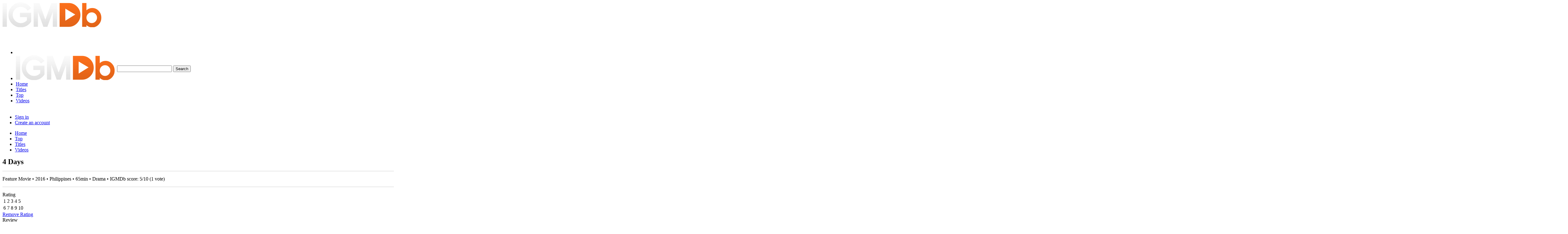

--- FILE ---
content_type: text/html; charset=UTF-8
request_url: https://igmdb.com/title/xwtko8y4/
body_size: 4270
content:
<!DOCTYPE html>
<html lang="en" dir="ltr"><head>
<meta charset="UTF-8" />
<title>4 Days (2016) - IGMDb</title>
<link rel="stylesheet" href="/styles/main.css?v=20241101002" type="text/css" media="all">
<link rel="stylesheet" href="/js/jquery.colorbox.css" type="text/css" media="all">
<link rel="stylesheet" href="/styles/slick.css" type="text/css" media="all">
<meta name="viewport" content="width=device-width,initial-scale=1">
<meta name="theme-color" content="#373333">
<!-- Google tag (gtag.js) -->
<script async src="https://www.googletagmanager.com/gtag/js?id=G-WSZ24X1SEY"></script>
<script>
  window.dataLayer = window.dataLayer || [];
  function gtag(){dataLayer.push(arguments);}
  gtag('js', new Date());
  gtag('config', 'G-WSZ24X1SEY');
</script>
<link rel="stylesheet" href="https://igmdb.com/js/jquery.colorbox.css" type="text/css" media="all" />
<script src="https://igmdb.com/js/jquery.colorbox.min.js"></script>
<meta name="robots" content="index,follow" />
<link rel="canonical" href="https://igmdb.com/title/xwtko8y4/" />
<script type="application/ld+json">{
	"@context": "http://schema.org",
	"@type": "Movie",
	"url": "https://igmdb.com/title/xwtko8y4/",
	"name": "4 Days",
	"image": "/bin/file/2rhwpjrr-thumb.jpg",
	"thumbnailUrl": "/bin/file/2rhwpjrr-thumb.jpg",
	"dateCreated": "2017-07-04"
}</script>
<link rel="shortcut icon" href="/bin/gfx/igmdb_favicon_004.png" type="image/png">
</head><body><div id="container"><div id="header"><header><div id="topmenuheader"><div class="subcontainer"><div class="narrowpaddingwidth">
<div id="headerlogo"><a href="/"><img src="/bin/gfx/igmdb_logo_006.png" alt="IGMDb" /></a></div>
</div></div></div>
<div id="topmenubar-wrapper"><div id="topmenubar"><div class="subcontainer"><div class="narrowpaddingwidth">
<div><table><tr><td class="w100"><nav><ul id="topmenu">
<li class="topmenubutton"><a href="#" id="menubut" aria-label="Menu"><img src="/bin/gfx/igmdb-icon-menu-64.png" alt="" /></a></li>
<li class="tophomebutton"><a href="/" id="homebut" aria-label="Home"><img src="/bin/gfx/igmdb_logo_006.png" alt="IGMDb" /></a></li>
<li class="tophomelink"><a href="/">Home</a></li>
<li class="wideonly"><a href="/titles/">Titles</a></li>
<li class="wideonly"><a href="/top/">Top</a></li>
<li class="wideonly"><a href="/videos/">Videos</a></li>
</ul><div class="row-clear"></div></nav></td>
<td><div class="desktoponly"><form name="searchform" id="searchform" action="/search/" autocomplete="off" method="get"><div id="topmenusearch"><table><tr><td><input type="text" name="q" id="q" value="" tabindex="0" /></td><td><input type="submit" class="searchicon" value="Search" /></td></tr></table></div></form></div>
<div class="mobileonly"><a href="/search/" aria-label="Search"><div class="mobilesearchicon"></div></a></div></td>
<td><a href="#" id="accbut" aria-label="About"><div id="accbutwrapper">
<div id="accbutavatar"></div>
<div id="accbutbullet"></div>
<div class="row-clear"></div>
</div></a></td>
</tr></table></div>
<div class="relative"><div id="acctab"><nav><ul class="dropdown">
<li><a href="https://igmdb.com/signin/" rel="nofollow">Sign in</a></li>
<li><a href="https://igmdb.com/signup/" rel="nofollow">Create an account</a></li>
</ul></nav></div>
<div id="menutab"><div class="menutab-inner"><ul class="dropdown narrowonly">
<li><a href="/">Home</a></li>
<li><a href="/top/">Top</a></li>
<li><a href="/titles/">Titles</a></li>
<li><a href="/videos/">Videos</a></li>
</ul></div></div>
</div>
</div></div></div></div>
</header></div>
<div id="main"><main><div class="main-top-bar"><div class="subcontainer subcontainerverticalpadding"><div class="narrowpaddingwidth"><div class="fentry-double title-infobar">
<div><h2 style="margin:0">4 Days</h2></div>
<div style="padding-top:16px;margin-bottom:16px;border-bottom:1px solid #ccc"></div>
<div class="faded">Feature Movie &bull; 2016 &bull; Philippines &bull; 65min &bull; Drama &bull; IGMDb score: <span itemprop="aggregateRating"><meta itemprop="worstRating" content="1" /><span itemprop="ratingValue">5</span>/<span itemprop="bestRating">10</span> (<span itemprop="reviewCount">1</span> vote)</span></div>
<div style="padding-top:16px;margin-bottom:16px;border-bottom:1px solid #ccc"></div>
<div class="toolbuttons">
<div title="Watchlist" class="toolbutton watchlistbutton" data-id="244"></div>
<div title="Seen" class="toolbutton seenlistbutton" data-id="244"></div>
<div title="Like" class="toolbutton likelistbutton" data-id="244"></div>
<div title="Rating" class="toolbutton ratingbutton"><div class="ratingstars"><div class="ratingheader">Rating</div>
<div class="ratingstars-wrapper"><table><tr>
<td><div class="ratingstar submitrating" data-id="244" data-rating="1">1</div></td>
<td><div class="ratingstar submitrating" data-id="244" data-rating="2">2</div></td>
<td><div class="ratingstar submitrating" data-id="244" data-rating="3">3</div></td>
<td><div class="ratingstar submitrating" data-id="244" data-rating="4">4</div></td>
<td><div class="ratingstar submitrating" data-id="244" data-rating="5">5</div></td>
</tr><tr>
<td><div class="ratingstar submitrating" data-id="244" data-rating="6">6</div></td>
<td><div class="ratingstar submitrating" data-id="244" data-rating="7">7</div></td>
<td><div class="ratingstar submitrating" data-id="244" data-rating="8">8</div></td>
<td><div class="ratingstar submitrating" data-id="244" data-rating="9">9</div></td>
<td><div class="ratingstar submitrating" data-id="244" data-rating="10">10</div></td>
</tr></table></div>
<div><a href="#" class="removerating submitrating" data-id="244" data-rating="0">Remove Rating</a></div></div>
</div>
<div title="Review" class="toolbutton reviewbutton"><div class="reviewpulldown"><div class="reviewheader">Review</div>
<div class="reviewpulldown-wrapper">
<div><a href="https://igmdb.com/account/reviews/?mode=add&amp;id=244" class="reviewpulldownitem">Add Review</a></div>
</div></div>
</div>
</div>
</div>
<div class="row-gut"><div class="col-gut-3"><div style="width:100%;max-width:300px;margin:0 auto"><div style="background-color:#121111;margin-bottom:20px"><a class="imagebox" href="/bin/file/2rhwpjrr-large.jpg" title="4 Days (2016)"><img src="/bin/file/2rhwpjrr-thumb.jpg" style="width:100%;height:auto;border:0;display:block" alt="" /></a></div></div>
</div>
<div class="col-gut-9"><div class="fentry"><div>4 Days tells the story of two college friends who slowly realize they mean more to each other than either had initially realized.</div>
</div>
<div class="fentry"><div style="margin-bottom:8px"><strong>Release Dates</strong></div>
<div style="margin-bottom:8px"><div><strong>August 12, 2017</strong> &mdash; Festival Showing &mdash; &quot;4 Days&quot; Premiere at Cínemalayà: Philippine Independent Film Festival</div>
<div><strong>September 12, 2017</strong> &mdash; Video Release &mdash; &quot;4 Days&quot; On DVD (USA) &mdash; <a href="https://igmdb.com/post/xorfabwx/">Read More</a></div>
</div>
</div>
<div class="fentry"><div style="margin-bottom:8px"><h3 class="m0">Links</h3></div>
<div><a href="https://www.imdb.com/title/tt5964412/" rel="noopener noreferrer nofollow" target="_blank">IMDb.com</a></div>
</div>
</div><div style="clear:both"></div></div>
<div class="row-gut row-min-2"><div class="col-gut-3"><a href="https://igmdb.com/video/kuqqoeb7/"><div style="padding-bottom:56%;width:100%;background:#262222 url('https://igmdb.com/bin/file/kuqqoeb7-thumb.jpg') no-repeat center center;background-size:cover"></div></a><div>Trailer</div></div>
</div>
<h2 class="fentry">Reviews</h2>
<div class="fentry"><span class="text-italic">We don't have any reviews for this title yet.</span>
</div>
</div></div><div id="releases-slides-container-wrapper"><div class="spacer-40"></div><div class="subcontainer"><div class="narrowpaddingwidth"><div id="releases-slides-container"><div id="releases-slides">
<div class="index-poster-item"><a href="/title/atcgwjgp/" class="index-poster-wrapper" data-project-id="2374"><div class="index-poster not-lazy" style="background-image:url('/bin/file/vmb2xvsu-thumb.jpg'); background-size:100% 100%"><div class="index-poster-title">Second Chance <span class="faded">2025</span></div>
</div>
<div class="index-poster-subsection"><div>Video</div>
<div class="postercountry"><span class="faded">United States</span><br>January 13</div>
</div>
</a></div>
<div class="index-poster-item"><a href="/title/75macnh4/" class="index-poster-wrapper" data-project-id="2377"><div class="index-poster not-lazy" style="background-image:url('/bin/file/47nsvngf-thumb.jpg'); background-size:contain"><div class="index-poster-title">The Boyfriend <span class="faded">2026</span></div>
</div>
<div class="index-poster-subsection"><div>Online</div>
<div class="postercountry"><span class="faded">Multiple Regions</span><br>January 13</div>
</div>
</a></div>
<div class="index-poster-item"><a href="/title/kt2uvyis/" class="index-poster-wrapper" data-project-id="2378"><div class="index-poster not-lazy" style="background-image:url('/bin/file/wpumujp5-thumb.jpg'); background-size:100% 100%"><div class="index-poster-title">Laid Bare <span class="faded">2026</span></div>
</div>
<div class="index-poster-subsection"><div>Online</div>
<div class="postercountry"><span class="faded">Multiple Regions</span><br>January 7</div>
</div>
</a></div>
<div class="index-poster-item"><a href="/title/6gr3stfi/" class="index-poster-wrapper" data-project-id="2282"><div class="index-poster not-lazy" style="background-image:url('/bin/file/8xsrmz58-thumb.jpg'); background-size:100% 100%"><div class="index-poster-title">Sandbag Dam <span class="faded">2025</span></div>
</div>
<div class="index-poster-subsection"><div>Video</div>
<div class="postercountry"><span class="faded">United States</span><br>January 6</div>
</div>
</a></div>
<div class="index-poster-item"><a href="/title/8e3bf4oi/" class="index-poster-wrapper" data-project-id="2207"><div class="index-poster not-lazy" style="background-image:url('/bin/file/bj4z3ptf-thumb.jpg'); background-size:100% 100%"><div class="index-poster-title">Plainclothes <span class="faded">2025</span></div>
</div>
<div class="index-poster-subsection"><div>Video</div>
<div class="postercountry"><span class="faded">United States</span><br>January 6</div>
</div>
</a></div>
<div class="index-poster-item"><a href="/title/hwvqsg87/" class="index-poster-wrapper" data-project-id="2371"><div class="index-poster not-lazy" style="background-image:url('/bin/file/bpdhupun-thumb.jpg'); background-size:100% 100%"><div class="index-poster-title">No Dogs Allowed <span class="faded">2024</span></div>
</div>
<div class="index-poster-subsection"><div>Video</div>
<div class="postercountry"><span class="faded">United States</span><br>December 30, 2025</div>
</div>
</a></div>
<div class="index-poster-item"><a href="/title/ta5sjdhi/" class="index-poster-wrapper" data-project-id="2332"><div class="index-poster not-lazy" style="background-image:url('/bin/file/6ju3z6id-thumb.jpg'); background-size:100% 100%"><div class="index-poster-title">Pillion <span class="faded">2025</span></div>
</div>
<div class="index-poster-subsection"><div>Theater</div>
<div class="postercountry"><span class="faded">Austria</span><br>December 19, 2025</div>
</div>
</a></div>
<div class="index-poster-item"><a href="/title/rc8c8k2h/" class="index-poster-wrapper" data-project-id="2375"><div class="index-poster not-lazy" style="background-image:url('/bin/file/4x44o5ck-thumb.jpg'); background-size:100% 100%"><div class="index-poster-title">10 Dance <span class="faded">2025</span></div>
</div>
<div class="index-poster-subsection"><div>Online</div>
<div class="postercountry"><span class="faded">Multiple Regions</span><br>December 18, 2025</div>
</div>
</a></div>
<div class="index-poster-item"><a href="/title/g55p2q6i/" class="index-poster-wrapper" data-project-id="2356"><div class="index-poster not-lazy" style="background-image:url('/bin/file/7qbfv83j-thumb.jpg'); background-size:100% 100%"><div class="index-poster-title">A Few Feet Away <span class="faded">2025</span></div>
</div>
<div class="index-poster-subsection"><div>Video</div>
<div class="postercountry"><span class="faded">United States</span><br>December 9, 2025</div>
</div>
</a></div>
<div class="index-poster-item"><a href="/title/434mn74e/" class="index-poster-wrapper" data-project-id="2308"><div class="index-poster not-lazy" style="background-image:url('/bin/file/npno45ur-thumb.jpg'); background-size:contain"><div class="index-poster-title">Sereno <span class="faded">2025</span></div>
</div>
<div class="index-poster-subsection"><div>Online</div>
<div class="postercountry"><span class="faded">Multiple Regions</span><br>December 6, 2025</div>
</div>
</a></div>
<div class="index-poster-item"><a href="/title/q4b7jk6v/" class="index-poster-wrapper" data-project-id="2345"><div class="index-poster not-lazy" style="background-image:url('/bin/file/jbyvrpou-thumb.jpg'); background-size:contain"><div class="index-poster-title">Heated Rivalry <span class="faded">2025</span></div>
</div>
<div class="index-poster-subsection"><div>Online</div>
<div class="postercountry"><span class="faded">Canada</span><br>November 28, 2025</div>
</div>
</a></div>
<div class="index-poster-item"><a href="/title/svuv2thr/" class="index-poster-wrapper" data-project-id="2348"><div class="index-poster not-lazy" style="background-image:url('/bin/file/mbjqaxdu-thumb.jpg'); background-size:100% 100%"><div class="index-poster-title">Ladybug <span class="faded">2024</span></div>
</div>
<div class="index-poster-subsection"><div>Online</div>
<div class="postercountry"><span class="faded">United States</span><br>November 27, 2025</div>
</div>
</a></div>
<div class="index-poster-item"><a href="/title/4jgpcycv/" class="index-poster-wrapper" data-project-id="2357"><div class="index-poster not-lazy" style="background-image:url('/bin/file/nin22ff4-thumb.jpg'); background-size:100% 100%"><div class="index-poster-title">Reprieve <span class="faded">2025</span></div>
</div>
<div class="index-poster-subsection"><div>Online</div>
<div class="postercountry"><span class="faded">United States</span><br>November 21, 2025</div>
</div>
</a></div>
<div class="index-poster-item"><a href="/title/528h3qij/" class="index-poster-wrapper" data-project-id="2274"><div class="index-poster not-lazy" style="background-image:url('/bin/file/bg4ce3jr-thumb.jpg'); background-size:100% 100%"><div class="index-poster-title">Cactus Pears <span class="faded">2025</span></div>
</div>
<div class="index-poster-subsection"><div>Theater</div>
<div class="postercountry"><span class="faded">United States</span><br>November 21, 2025</div>
</div>
</a></div>
<div class="index-poster-item"><a href="/title/upetrzqs/" class="index-poster-wrapper" data-project-id="2366"><div class="index-poster not-lazy" style="background-image:url('/bin/file/aqoxonz6-thumb.jpg'); background-size:contain"><div class="index-poster-title">Mikey Stone - What It Feels Like <span class="faded">2025</span></div>
</div>
<div class="index-poster-subsection"><div>Online</div>
<div class="postercountry"><span class="faded">Multiple Regions</span><br>November 14, 2025</div>
</div>
</a></div>
<div class="index-poster-item"><a href="/title/4sc4o35o/" class="index-poster-wrapper" data-project-id="2359"><div class="index-poster not-lazy" style="background-image:url('/bin/file/827zqa2i-thumb.jpg'); background-size:100% 100%"><div class="index-poster-title">Six Candies <span class="faded">2025</span></div>
</div>
<div class="index-poster-subsection"><div>Online</div>
<div class="postercountry"><span class="faded">United States</span><br>November 13, 2025</div>
</div>
</a></div>
</div></div>
<div class="row-clear"></div>
<div style="text-align:center"><a class="button button-transparent-dark" href="/titles/">More Recent Releases</a></div>
<div class="spacer-40"></div>
</div></div></div><div class="subcontainer"><div class="narrowpaddingwidth"></div></div>
</div>
<div id="projectname" data-project-name="xwtko8y4"></div>
</main></div>
<div id="memorylane"><div class="subcontainer"><div class="narrowpaddingwidth"><div id="memorylanebar"><table><tr><td><strong>Memory Lane</strong></td><td class="text-right"><a href="#" id="clearmemorylane">Clear All</a></td></tr></table></div>
<div id="memorylanecontent" class="faded">You have no recently viewed pages.</div>
<div class="row-clear"></div>
</div></div></div>
<div id="footer"><footer><div class="subcontainer"><div class="narrowpaddingwidth"><div class="spacer-40"></div>
<div class="row-gut"><div class="col-gut-6"><div class="fentry footer-logo"><a href="/"><img src="/bin/gfx/igmdb_logo_006_white.png" alt="IGMDb" /></a></div>
<div class="footer-desc-padding">Your online source for LGBTQ themed movie news and information.</div>
</div>
<div class="col-gut-3"><div class="fentry sectiontitle">IGMDb Info</div>
<div class="ftitle footsubtitle"><a href="/info/about/">About</a></div>
<div class="ftitle footsubtitle"><a href="/info/terms/">Terms of Service</a></div>
<div class="ftitle footsubtitle"><a href="/info/privacy/">Privacy Policy</a></div>
<div class="ftitle footsubtitle"><a href="/info/cookie/">Cookie Policy</a></div>
<div class="ftitle footsubtitle"><a href="/info/disclaimer/">Disclaimer</a></div>
<div class="footsubtitle"><a href="/info/contact/">Contact</a></div>
</div>
<div class="col-gut-3"><div class="fentry sectiontitle">Follow IGMDb</div>
<div class="social-links"><a class="social_facebook" href="https://www.facebook.com/igmdb" title="Facebook"></a>
<a class="social_youtube" href="https://youtube.com/igmdb" title="YouTube"></a>
<a class="social_rss" href="/feeds/" title="Feeds"></a></div>
</div>
</div><div class="spacer-20"></div>
</div></div>
<div id="copytext"><div class="subcontainer"><div class="narrowpaddingwidth"><div class="py32">&copy; 2026 IGMDb</div></div></div></div>
</footer></div>
</div>
<div id="cookieinformation"><div class="subcontainer"><div class="narrowpaddingwidth"><div class="p0 pt40"><div class="row">
<div class="col-9"><div class="pb40"><table class="w100"><tr><td><img src="/bin/gfx/information-icon.png" class="cookieinformation-icon" alt=""></td><td style="width:100%">Cookies help us to give you the best possible experience. By using the igmdb.com website, you agree to our use of cookies in accordance with our Cookie Policy.</td></tr></table></div></div>
<div class="col-3"><div class="pb40 text-right"><a href="#" id="cpcbutton" class="button white">Got It</a><a href="/info/cookie/" class="ml20 text-white" aria-label="Cookie Policy">Learn More</a></div></div>
</div></div></div></div></div>
<script src="/js/jquery-latest.min.js"></script>
<script src="/js/jquery.colorbox.min.js"></script>
<script src="/js/jquery.lazy.min.js"></script>
<script src="/js/slick.min.js"></script>
<script src="/js/igmdb.js?v=20241101002"></script>
<script>
$(document).ready(function() {
$('.imagebox').colorbox({ maxWidth:"75%", maxHeight:"75%" });
$('#cpcbutton').click(function(){ $('#cookieinformation').hide();
document.cookie = "cookiepolicyapproved=yes; expires=Tue, 19 Jan 2027 14:29:49 +0000; path=/";
return false; });
});
</script>
</body></html>